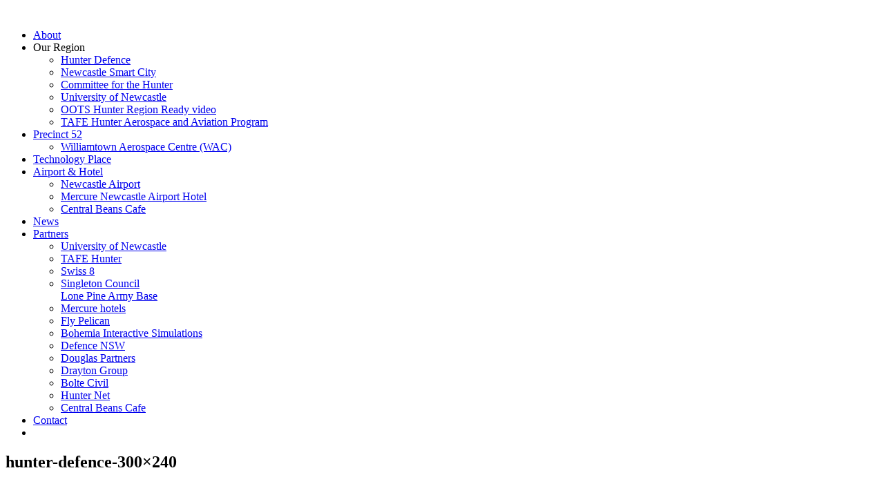

--- FILE ---
content_type: text/html; charset=UTF-8
request_url: https://www.williamtownaerospace.com.au/hunter-defence/hunter-defence-300x240/
body_size: 16718
content:
<!DOCTYPE HTML><html lang="en-US"><head><meta charset="UTF-8"><link data-optimized="2" rel="stylesheet" href="https://www.williamtownaerospace.com.au/wp-content/litespeed/css/57694dd98694e3b2fd4d7969973979ea.css?ver=4c021" /> <script>var gform;gform||(document.addEventListener("gform_main_scripts_loaded",function(){gform.scriptsLoaded=!0}),window.addEventListener("DOMContentLoaded",function(){gform.domLoaded=!0}),gform={domLoaded:!1,scriptsLoaded:!1,initializeOnLoaded:function(o){gform.domLoaded&&gform.scriptsLoaded?o():!gform.domLoaded&&gform.scriptsLoaded?window.addEventListener("DOMContentLoaded",o):document.addEventListener("gform_main_scripts_loaded",o)},hooks:{action:{},filter:{}},addAction:function(o,n,r,t){gform.addHook("action",o,n,r,t)},addFilter:function(o,n,r,t){gform.addHook("filter",o,n,r,t)},doAction:function(o){gform.doHook("action",o,arguments)},applyFilters:function(o){return gform.doHook("filter",o,arguments)},removeAction:function(o,n){gform.removeHook("action",o,n)},removeFilter:function(o,n,r){gform.removeHook("filter",o,n,r)},addHook:function(o,n,r,t,i){null==gform.hooks[o][n]&&(gform.hooks[o][n]=[]);var e=gform.hooks[o][n];null==i&&(i=n+"_"+e.length),gform.hooks[o][n].push({tag:i,callable:r,priority:t=null==t?10:t})},doHook:function(n,o,r){var t;if(r=Array.prototype.slice.call(r,1),null!=gform.hooks[n][o]&&((o=gform.hooks[n][o]).sort(function(o,n){return o.priority-n.priority}),o.forEach(function(o){"function"!=typeof(t=o.callable)&&(t=window[t]),"action"==n?t.apply(null,r):r[0]=t.apply(null,r)})),"filter"==n)return r[0]},removeHook:function(o,n,t,i){var r;null!=gform.hooks[o][n]&&(r=(r=gform.hooks[o][n]).filter(function(o,n,r){return!!(null!=i&&i!=o.tag||null!=t&&t!=o.priority)}),gform.hooks[o][n]=r)}});</script> <meta name='robots' content='index, follow, max-image-preview:large, max-snippet:-1, max-video-preview:-1' /> <script type="text/javascript">function rgmkInitGoogleMaps(){window.rgmkGoogleMapsCallback=true;try{jQuery(document).trigger("rgmkGoogleMapsLoad")}catch(err){}}</script> <title>hunter-defence-300x240 | Williamtown Aerospace Centre</title><link rel="canonical" href="https://www.williamtownaerospace.com.au/hunter-defence/hunter-defence-300x240/" /><meta property="og:locale" content="en_US" /><meta property="og:type" content="article" /><meta property="og:title" content="hunter-defence-300x240 | Williamtown Aerospace Centre" /><meta property="og:url" content="https://www.williamtownaerospace.com.au/hunter-defence/hunter-defence-300x240/" /><meta property="og:site_name" content="Williamtown Aerospace Centre" /><meta property="og:image" content="https://www.williamtownaerospace.com.au/hunter-defence/hunter-defence-300x240" /><meta property="og:image:width" content="300" /><meta property="og:image:height" content="240" /><meta property="og:image:type" content="image/jpeg" /><meta name="twitter:card" content="summary_large_image" /> <script type="application/ld+json" class="yoast-schema-graph">{"@context":"https://schema.org","@graph":[{"@type":"WebPage","@id":"https://www.williamtownaerospace.com.au/hunter-defence/hunter-defence-300x240/","url":"https://www.williamtownaerospace.com.au/hunter-defence/hunter-defence-300x240/","name":"hunter-defence-300x240 | Williamtown Aerospace Centre","isPartOf":{"@id":"https://www.williamtownaerospace.com.au/#website"},"primaryImageOfPage":{"@id":"https://www.williamtownaerospace.com.au/hunter-defence/hunter-defence-300x240/#primaryimage"},"image":{"@id":"https://www.williamtownaerospace.com.au/hunter-defence/hunter-defence-300x240/#primaryimage"},"thumbnailUrl":"https://www.williamtownaerospace.com.au/wp-content/uploads/2019/03/hunter-defence-300x240.jpg","datePublished":"2019-03-29T09:42:24+00:00","dateModified":"2019-03-29T09:42:24+00:00","breadcrumb":{"@id":"https://www.williamtownaerospace.com.au/hunter-defence/hunter-defence-300x240/#breadcrumb"},"inLanguage":"en-US","potentialAction":[{"@type":"ReadAction","target":["https://www.williamtownaerospace.com.au/hunter-defence/hunter-defence-300x240/"]}]},{"@type":"ImageObject","inLanguage":"en-US","@id":"https://www.williamtownaerospace.com.au/hunter-defence/hunter-defence-300x240/#primaryimage","url":"https://www.williamtownaerospace.com.au/wp-content/uploads/2019/03/hunter-defence-300x240.jpg","contentUrl":"https://www.williamtownaerospace.com.au/wp-content/uploads/2019/03/hunter-defence-300x240.jpg"},{"@type":"BreadcrumbList","@id":"https://www.williamtownaerospace.com.au/hunter-defence/hunter-defence-300x240/#breadcrumb","itemListElement":[{"@type":"ListItem","position":1,"name":"Home","item":"https://www.williamtownaerospace.com.au/"},{"@type":"ListItem","position":2,"name":"Hunter &#038; Central Coast: A Defence-oriented Region","item":"https://www.williamtownaerospace.com.au/hunter-defence/"},{"@type":"ListItem","position":3,"name":"hunter-defence-300&#215;240"}]},{"@type":"WebSite","@id":"https://www.williamtownaerospace.com.au/#website","url":"https://www.williamtownaerospace.com.au/","name":"Williamtown Aerospace Centre","description":"","publisher":{"@id":"https://www.williamtownaerospace.com.au/#organization"},"potentialAction":[{"@type":"SearchAction","target":{"@type":"EntryPoint","urlTemplate":"https://www.williamtownaerospace.com.au/?s={search_term_string}"},"query-input":"required name=search_term_string"}],"inLanguage":"en-US"},{"@type":"Organization","@id":"https://www.williamtownaerospace.com.au/#organization","name":"Williamtown Aerospace Centre","url":"https://www.williamtownaerospace.com.au/","logo":{"@type":"ImageObject","inLanguage":"en-US","@id":"https://www.williamtownaerospace.com.au/#/schema/logo/image/","url":"https://www.williamtownaerospace.com.au/wp-content/uploads/2016/06/logo.png","contentUrl":"https://www.williamtownaerospace.com.au/wp-content/uploads/2016/06/logo.png","width":287,"height":85,"caption":"Williamtown Aerospace Centre"},"image":{"@id":"https://www.williamtownaerospace.com.au/#/schema/logo/image/"}}]}</script> <link rel='dns-prefetch' href='//platform-api.sharethis.com' /><link rel='dns-prefetch' href='//www.googletagmanager.com' /><link rel='dns-prefetch' href='//fonts.googleapis.com' /><link rel="alternate" type="application/rss+xml" title="Williamtown Aerospace Centre &raquo; Feed" href="https://www.williamtownaerospace.com.au/feed/" /><meta name="viewport" content="width=device-width, initial-scale=1"><meta name="SKYPE_TOOLBAR" content="SKYPE_TOOLBAR_PARSER_COMPATIBLE"><meta name="theme-color" content="#f5f5f5"> <script>window._wpemojiSettings = {"baseUrl":"https:\/\/s.w.org\/images\/core\/emoji\/15.0.3\/72x72\/","ext":".png","svgUrl":"https:\/\/s.w.org\/images\/core\/emoji\/15.0.3\/svg\/","svgExt":".svg","source":{"concatemoji":"https:\/\/www.williamtownaerospace.com.au\/wp-includes\/js\/wp-emoji-release.min.js"}};
/*! This file is auto-generated */
!function(i,n){var o,s,e;function c(e){try{var t={supportTests:e,timestamp:(new Date).valueOf()};sessionStorage.setItem(o,JSON.stringify(t))}catch(e){}}function p(e,t,n){e.clearRect(0,0,e.canvas.width,e.canvas.height),e.fillText(t,0,0);var t=new Uint32Array(e.getImageData(0,0,e.canvas.width,e.canvas.height).data),r=(e.clearRect(0,0,e.canvas.width,e.canvas.height),e.fillText(n,0,0),new Uint32Array(e.getImageData(0,0,e.canvas.width,e.canvas.height).data));return t.every(function(e,t){return e===r[t]})}function u(e,t,n){switch(t){case"flag":return n(e,"\ud83c\udff3\ufe0f\u200d\u26a7\ufe0f","\ud83c\udff3\ufe0f\u200b\u26a7\ufe0f")?!1:!n(e,"\ud83c\uddfa\ud83c\uddf3","\ud83c\uddfa\u200b\ud83c\uddf3")&&!n(e,"\ud83c\udff4\udb40\udc67\udb40\udc62\udb40\udc65\udb40\udc6e\udb40\udc67\udb40\udc7f","\ud83c\udff4\u200b\udb40\udc67\u200b\udb40\udc62\u200b\udb40\udc65\u200b\udb40\udc6e\u200b\udb40\udc67\u200b\udb40\udc7f");case"emoji":return!n(e,"\ud83d\udc26\u200d\u2b1b","\ud83d\udc26\u200b\u2b1b")}return!1}function f(e,t,n){var r="undefined"!=typeof WorkerGlobalScope&&self instanceof WorkerGlobalScope?new OffscreenCanvas(300,150):i.createElement("canvas"),a=r.getContext("2d",{willReadFrequently:!0}),o=(a.textBaseline="top",a.font="600 32px Arial",{});return e.forEach(function(e){o[e]=t(a,e,n)}),o}function t(e){var t=i.createElement("script");t.src=e,t.defer=!0,i.head.appendChild(t)}"undefined"!=typeof Promise&&(o="wpEmojiSettingsSupports",s=["flag","emoji"],n.supports={everything:!0,everythingExceptFlag:!0},e=new Promise(function(e){i.addEventListener("DOMContentLoaded",e,{once:!0})}),new Promise(function(t){var n=function(){try{var e=JSON.parse(sessionStorage.getItem(o));if("object"==typeof e&&"number"==typeof e.timestamp&&(new Date).valueOf()<e.timestamp+604800&&"object"==typeof e.supportTests)return e.supportTests}catch(e){}return null}();if(!n){if("undefined"!=typeof Worker&&"undefined"!=typeof OffscreenCanvas&&"undefined"!=typeof URL&&URL.createObjectURL&&"undefined"!=typeof Blob)try{var e="postMessage("+f.toString()+"("+[JSON.stringify(s),u.toString(),p.toString()].join(",")+"));",r=new Blob([e],{type:"text/javascript"}),a=new Worker(URL.createObjectURL(r),{name:"wpTestEmojiSupports"});return void(a.onmessage=function(e){c(n=e.data),a.terminate(),t(n)})}catch(e){}c(n=f(s,u,p))}t(n)}).then(function(e){for(var t in e)n.supports[t]=e[t],n.supports.everything=n.supports.everything&&n.supports[t],"flag"!==t&&(n.supports.everythingExceptFlag=n.supports.everythingExceptFlag&&n.supports[t]);n.supports.everythingExceptFlag=n.supports.everythingExceptFlag&&!n.supports.flag,n.DOMReady=!1,n.readyCallback=function(){n.DOMReady=!0}}).then(function(){return e}).then(function(){var e;n.supports.everything||(n.readyCallback(),(e=n.source||{}).concatemoji?t(e.concatemoji):e.wpemoji&&e.twemoji&&(t(e.twemoji),t(e.wpemoji)))}))}((window,document),window._wpemojiSettings);</script> <script src="https://www.williamtownaerospace.com.au/wp-includes/js/jquery/jquery.min.js" id="jquery-core-js"></script> <script id="video-lightbox-js-extra">var vlpp_vars = {"prettyPhoto_rel":"wp-video-lightbox","animation_speed":"fast","slideshow":"5000","autoplay_slideshow":"false","opacity":"0.80","show_title":"true","allow_resize":"true","allow_expand":"true","default_width":"640","default_height":"480","counter_separator_label":"\/","theme":"pp_default","horizontal_padding":"20","hideflash":"false","wmode":"opaque","autoplay":"false","modal":"false","deeplinking":"false","overlay_gallery":"true","overlay_gallery_max":"30","keyboard_shortcuts":"true","ie6_fallback":"true"};</script> <script src="//platform-api.sharethis.com/js/sharethis.js#source=googleanalytics-wordpress#product=ga&amp;property=629852501f2b0a00197e0087" id="googleanalytics-platform-sharethis-js"></script>  <script src="https://www.googletagmanager.com/gtag/js?id=G-XZKFQ0GHFH" id="google_gtagjs-js" async></script> <script id="google_gtagjs-js-after">window.dataLayer = window.dataLayer || [];function gtag(){dataLayer.push(arguments);}
gtag("set","linker",{"domains":["www.williamtownaerospace.com.au"]});
gtag("js", new Date());
gtag("set", "developer_id.dZTNiMT", true);
gtag("config", "G-XZKFQ0GHFH");</script> <link rel="https://api.w.org/" href="https://www.williamtownaerospace.com.au/wp-json/" /><link rel="alternate" type="application/json" href="https://www.williamtownaerospace.com.au/wp-json/wp/v2/media/6801" /><link rel="EditURI" type="application/rsd+xml" title="RSD" href="https://www.williamtownaerospace.com.au/xmlrpc.php?rsd" /><meta name="generator" content="WordPress 6.5.7" /><link rel='shortlink' href='https://www.williamtownaerospace.com.au/?p=6801' /><link rel="alternate" type="application/json+oembed" href="https://www.williamtownaerospace.com.au/wp-json/oembed/1.0/embed?url=https%3A%2F%2Fwww.williamtownaerospace.com.au%2Fhunter-defence%2Fhunter-defence-300x240%2F" /><link rel="alternate" type="text/xml+oembed" href="https://www.williamtownaerospace.com.au/wp-json/oembed/1.0/embed?url=https%3A%2F%2Fwww.williamtownaerospace.com.au%2Fhunter-defence%2Fhunter-defence-300x240%2F&#038;format=xml" /><meta name="generator" content="Site Kit by Google 1.125.0" /><script>WP_VIDEO_LIGHTBOX_VERSION="1.9.10";
            WP_VID_LIGHTBOX_URL="https://www.williamtownaerospace.com.au/wp-content/plugins/wp-video-lightbox";
                        function wpvl_paramReplace(name, string, value) {
                // Find the param with regex
                // Grab the first character in the returned string (should be ? or &)
                // Replace our href string with our new value, passing on the name and delimeter

                var re = new RegExp("[\?&]" + name + "=([^&#]*)");
                var matches = re.exec(string);
                var newString;

                if (matches === null) {
                    // if there are no params, append the parameter
                    newString = string + '?' + name + '=' + value;
                } else {
                    var delimeter = matches[0].charAt(0);
                    newString = string.replace(re, delimeter + name + "=" + value);
                }
                return newString;
            }</script> <script>if ( ! /Android|webOS|iPhone|iPad|iPod|BlackBerry|IEMobile|Opera Mini/i.test( navigator.userAgent ) ) {
				var root = document.getElementsByTagName( 'html' )[ 0 ]
				root.className += " no-touch";
			}</script> <meta name="generator" content="Powered by WPBakery Page Builder - drag and drop page builder for WordPress."/><meta name="generator" content="Powered by Slider Revolution 6.5.17 - responsive, Mobile-Friendly Slider Plugin for WordPress with comfortable drag and drop interface." /><link rel="icon" href="https://www.williamtownaerospace.com.au/wp-content/uploads/2016/07/cropped-fav-150x150.png" sizes="32x32" /><link rel="icon" href="https://www.williamtownaerospace.com.au/wp-content/uploads/2016/07/cropped-fav-300x300.png" sizes="192x192" /><link rel="apple-touch-icon" href="https://www.williamtownaerospace.com.au/wp-content/uploads/2016/07/cropped-fav-300x300.png" /><meta name="msapplication-TileImage" content="https://www.williamtownaerospace.com.au/wp-content/uploads/2016/07/cropped-fav-300x300.png" /> <script>function setREVStartSize(e){
			//window.requestAnimationFrame(function() {
				window.RSIW = window.RSIW===undefined ? window.innerWidth : window.RSIW;
				window.RSIH = window.RSIH===undefined ? window.innerHeight : window.RSIH;
				try {
					var pw = document.getElementById(e.c).parentNode.offsetWidth,
						newh;
					pw = pw===0 || isNaN(pw) ? window.RSIW : pw;
					e.tabw = e.tabw===undefined ? 0 : parseInt(e.tabw);
					e.thumbw = e.thumbw===undefined ? 0 : parseInt(e.thumbw);
					e.tabh = e.tabh===undefined ? 0 : parseInt(e.tabh);
					e.thumbh = e.thumbh===undefined ? 0 : parseInt(e.thumbh);
					e.tabhide = e.tabhide===undefined ? 0 : parseInt(e.tabhide);
					e.thumbhide = e.thumbhide===undefined ? 0 : parseInt(e.thumbhide);
					e.mh = e.mh===undefined || e.mh=="" || e.mh==="auto" ? 0 : parseInt(e.mh,0);
					if(e.layout==="fullscreen" || e.l==="fullscreen")
						newh = Math.max(e.mh,window.RSIH);
					else{
						e.gw = Array.isArray(e.gw) ? e.gw : [e.gw];
						for (var i in e.rl) if (e.gw[i]===undefined || e.gw[i]===0) e.gw[i] = e.gw[i-1];
						e.gh = e.el===undefined || e.el==="" || (Array.isArray(e.el) && e.el.length==0)? e.gh : e.el;
						e.gh = Array.isArray(e.gh) ? e.gh : [e.gh];
						for (var i in e.rl) if (e.gh[i]===undefined || e.gh[i]===0) e.gh[i] = e.gh[i-1];
											
						var nl = new Array(e.rl.length),
							ix = 0,
							sl;
						e.tabw = e.tabhide>=pw ? 0 : e.tabw;
						e.thumbw = e.thumbhide>=pw ? 0 : e.thumbw;
						e.tabh = e.tabhide>=pw ? 0 : e.tabh;
						e.thumbh = e.thumbhide>=pw ? 0 : e.thumbh;
						for (var i in e.rl) nl[i] = e.rl[i]<window.RSIW ? 0 : e.rl[i];
						sl = nl[0];
						for (var i in nl) if (sl>nl[i] && nl[i]>0) { sl = nl[i]; ix=i;}
						var m = pw>(e.gw[ix]+e.tabw+e.thumbw) ? 1 : (pw-(e.tabw+e.thumbw)) / (e.gw[ix]);
						newh =  (e.gh[ix] * m) + (e.tabh + e.thumbh);
					}
					var el = document.getElementById(e.c);
					if (el!==null && el) el.style.height = newh+"px";
					el = document.getElementById(e.c+"_wrapper");
					if (el!==null && el) {
						el.style.height = newh+"px";
						el.style.display = "block";
					}
				} catch(e){
					console.log("Failure at Presize of Slider:" + e)
				}
			//});
		  };</script> <noscript><style>.wpb_animate_when_almost_visible { opacity: 1; }</style></noscript></head><body class="attachment attachment-template-default single single-attachment postid-6801 attachmentid-6801 attachment-jpeg l-body Zephyr_8.7 us-core_8.7 header_hor headerinpos_top state_default wpb-js-composer js-comp-ver-6.8.0 vc_responsive" itemscope itemtype="https://schema.org/WebPage"><div class="l-preloader"><div class="l-preloader-spinner"><div class="g-preloader type_1"><div></div></div></div></div><div class="l-canvas type_wide"><header id="page-header" class="l-header pos_fixed shadow_thin bg_solid id_7266" itemscope itemtype="https://schema.org/WPHeader"><div class="l-subheader at_middle"><div class="l-subheader-h"><div class="l-subheader-cell at_left"><div class="w-image ush_image_1"><a href="/" aria-label="Link" class="w-image-h"><img data-lazyloaded="1" src="[data-uri]" width="1197" height="364" data-src="https://www.williamtownaerospace.com.au/wp-content/uploads/2022/11/WAC-Precinct-52-Logo-Landscape.png" class="attachment-full size-full" alt="" decoding="async" fetchpriority="high" data-srcset="https://www.williamtownaerospace.com.au/wp-content/uploads/2022/11/WAC-Precinct-52-Logo-Landscape.png 1197w, https://www.williamtownaerospace.com.au/wp-content/uploads/2022/11/WAC-Precinct-52-Logo-Landscape-300x91.png 300w, https://www.williamtownaerospace.com.au/wp-content/uploads/2022/11/WAC-Precinct-52-Logo-Landscape-1024x311.png 1024w, https://www.williamtownaerospace.com.au/wp-content/uploads/2022/11/WAC-Precinct-52-Logo-Landscape-600x182.png 600w, https://www.williamtownaerospace.com.au/wp-content/uploads/2022/11/WAC-Precinct-52-Logo-Landscape-768x234.png 768w" data-sizes="(max-width: 1197px) 100vw, 1197px" /><noscript><img width="1197" height="364" src="https://www.williamtownaerospace.com.au/wp-content/uploads/2022/11/WAC-Precinct-52-Logo-Landscape.png" class="attachment-full size-full" alt="" decoding="async" fetchpriority="high" srcset="https://www.williamtownaerospace.com.au/wp-content/uploads/2022/11/WAC-Precinct-52-Logo-Landscape.png 1197w, https://www.williamtownaerospace.com.au/wp-content/uploads/2022/11/WAC-Precinct-52-Logo-Landscape-300x91.png 300w, https://www.williamtownaerospace.com.au/wp-content/uploads/2022/11/WAC-Precinct-52-Logo-Landscape-1024x311.png 1024w, https://www.williamtownaerospace.com.au/wp-content/uploads/2022/11/WAC-Precinct-52-Logo-Landscape-600x182.png 600w, https://www.williamtownaerospace.com.au/wp-content/uploads/2022/11/WAC-Precinct-52-Logo-Landscape-768x234.png 768w" sizes="(max-width: 1197px) 100vw, 1197px" /></noscript></a></div></div><div class="l-subheader-cell at_center"></div><div class="l-subheader-cell at_right"><nav class="w-nav type_desktop ush_menu_1 dropdown_height m_align_none m_layout_dropdown" itemscope itemtype="https://schema.org/SiteNavigationElement"><a class="w-nav-control" aria-label="Menu" href="javascript:void(0);"><div class="w-nav-icon"><div></div></div></a><ul class="w-nav-list level_1 hide_for_mobiles hover_simple"><li id="menu-item-7658" class="menu-item menu-item-type-post_type menu-item-object-page w-nav-item level_1 menu-item-7658"><a class="w-nav-anchor level_1" href="https://www.williamtownaerospace.com.au/precinct-52/"><span class="w-nav-title">About</span><span class="w-nav-arrow"></span></a></li><li id="menu-item-5472" class="menu-item menu-item-type-custom menu-item-object-custom menu-item-has-children w-nav-item level_1 menu-item-5472"><a class="w-nav-anchor level_1"><span class="w-nav-title">Our Region</span><span class="w-nav-arrow"></span></a><ul class="w-nav-list level_2"><li id="menu-item-6878" class="menu-item menu-item-type-custom menu-item-object-custom w-nav-item level_2 menu-item-6878"><a class="w-nav-anchor level_2" href="/partners-list/hunter-defence"><span class="w-nav-title">Hunter Defence</span><span class="w-nav-arrow"></span></a></li><li id="menu-item-6411" class="menu-item menu-item-type-post_type menu-item-object-page w-nav-item level_2 menu-item-6411"><a class="w-nav-anchor level_2" href="https://www.williamtownaerospace.com.au/newcastle-smart-city/"><span class="w-nav-title">Newcastle Smart City</span><span class="w-nav-arrow"></span></a></li><li id="menu-item-6904" class="menu-item menu-item-type-custom menu-item-object-custom w-nav-item level_2 menu-item-6904"><a class="w-nav-anchor level_2" href="/partners-list/Committee-for-the-Hunter/"><span class="w-nav-title">Committee for the Hunter</span><span class="w-nav-arrow"></span></a></li><li id="menu-item-5627" class="menu-item menu-item-type-post_type menu-item-object-page w-nav-item level_2 menu-item-5627"><a class="w-nav-anchor level_2" href="https://www.williamtownaerospace.com.au/university-of-newcastle/"><span class="w-nav-title">University of Newcastle</span><span class="w-nav-arrow"></span></a></li><li id="menu-item-7686" class="menu-item menu-item-type-post_type menu-item-object-page w-nav-item level_2 menu-item-7686"><a class="w-nav-anchor level_2" href="https://www.williamtownaerospace.com.au/hunter-region-ready-video/"><span class="w-nav-title">OOTS Hunter Region Ready video</span><span class="w-nav-arrow"></span></a></li><li id="menu-item-7716" class="menu-item menu-item-type-post_type menu-item-object-page w-nav-item level_2 menu-item-7716"><a class="w-nav-anchor level_2" href="https://www.williamtownaerospace.com.au/tafe-hunter-aerospace-and-aviation-program/"><span class="w-nav-title">TAFE Hunter Aerospace and Aviation Program</span><span class="w-nav-arrow"></span></a></li></ul></li><li id="menu-item-7482" class="menu-item menu-item-type-post_type menu-item-object-page menu-item-has-children w-nav-item level_1 menu-item-7482"><a class="w-nav-anchor level_1" href="https://www.williamtownaerospace.com.au/precinct-52/"><span class="w-nav-title">Precinct 52</span><span class="w-nav-arrow"></span></a><ul class="w-nav-list level_2"><li id="menu-item-5598" class="menu-item menu-item-type-post_type menu-item-object-page w-nav-item level_2 menu-item-5598"><a class="w-nav-anchor level_2" href="https://www.williamtownaerospace.com.au/about-wac/"><span class="w-nav-title">Williamtown Aerospace Centre (WAC)</span><span class="w-nav-arrow"></span></a></li></ul></li><li id="menu-item-5667" class="menu-item menu-item-type-post_type menu-item-object-page w-nav-item level_1 menu-item-5667"><a class="w-nav-anchor level_1" href="https://www.williamtownaerospace.com.au/technologyplace/"><span class="w-nav-title">Technology Place</span><span class="w-nav-arrow"></span></a></li><li id="menu-item-5478" class="menu-item menu-item-type-custom menu-item-object-custom menu-item-has-children w-nav-item level_1 menu-item-5478"><a class="w-nav-anchor level_1" href="#"><span class="w-nav-title">Airport &#038; Hotel</span><span class="w-nav-arrow"></span></a><ul class="w-nav-list level_2"><li id="menu-item-5712" class="menu-item menu-item-type-post_type menu-item-object-page w-nav-item level_2 menu-item-5712"><a class="w-nav-anchor level_2" href="https://www.williamtownaerospace.com.au/newcastle-airport/"><span class="w-nav-title">Newcastle Airport</span><span class="w-nav-arrow"></span></a></li><li id="menu-item-5729" class="menu-item menu-item-type-post_type menu-item-object-page w-nav-item level_2 menu-item-5729"><a class="w-nav-anchor level_2" href="https://www.williamtownaerospace.com.au/mercure-hotel/"><span class="w-nav-title">Mercure Newcastle Airport Hotel</span><span class="w-nav-arrow"></span></a></li><li id="menu-item-6858" class="menu-item menu-item-type-post_type menu-item-object-page w-nav-item level_2 menu-item-6858"><a class="w-nav-anchor level_2" href="https://www.williamtownaerospace.com.au/central-beans-cafe/"><span class="w-nav-title">Central Beans Cafe</span><span class="w-nav-arrow"></span></a></li></ul></li><li id="menu-item-5469" class="menu-item menu-item-type-post_type menu-item-object-page w-nav-item level_1 menu-item-5469"><a class="w-nav-anchor level_1" href="https://www.williamtownaerospace.com.au/news/"><span class="w-nav-title">News</span><span class="w-nav-arrow"></span></a></li><li id="menu-item-6144" class="menu-item menu-item-type-post_type menu-item-object-page menu-item-has-children w-nav-item level_1 menu-item-6144"><a class="w-nav-anchor level_1" href="https://www.williamtownaerospace.com.au/partners-2/"><span class="w-nav-title">Partners</span><span class="w-nav-arrow"></span></a><ul class="w-nav-list level_2"><li id="menu-item-5795" class="menu-item menu-item-type-custom menu-item-object-custom w-nav-item level_2 menu-item-5795"><a class="w-nav-anchor level_2" href="/partners/university-of-newcastle/"><span class="w-nav-title">University of Newcastle</span><span class="w-nav-arrow"></span></a></li><li id="menu-item-7717" class="menu-item menu-item-type-post_type menu-item-object-page w-nav-item level_2 menu-item-7717"><a class="w-nav-anchor level_2" href="https://www.williamtownaerospace.com.au/tafe-hunter-aerospace-and-aviation-program/"><span class="w-nav-title">TAFE Hunter</span><span class="w-nav-arrow"></span></a></li><li id="menu-item-6955" class="menu-item menu-item-type-custom menu-item-object-custom w-nav-item level_2 menu-item-6955"><a class="w-nav-anchor level_2" href="/partners-list/swiss-8/"><span class="w-nav-title">Swiss 8</span><span class="w-nav-arrow"></span></a></li><li id="menu-item-5793" class="menu-item menu-item-type-custom menu-item-object-custom w-nav-item level_2 menu-item-5793"><a class="w-nav-anchor level_2" href="/partners/singleton-council-lone-pine-army-base/"><span class="w-nav-title">Singleton Council <br>Lone Pine Army Base</span><span class="w-nav-arrow"></span></a></li><li id="menu-item-5794" class="menu-item menu-item-type-custom menu-item-object-custom w-nav-item level_2 menu-item-5794"><a class="w-nav-anchor level_2" href="/partners/mercure-hotel-newcastle-airport/"><span class="w-nav-title">Mercure hotels</span><span class="w-nav-arrow"></span></a></li><li id="menu-item-5743" class="menu-item menu-item-type-custom menu-item-object-custom w-nav-item level_2 menu-item-5743"><a class="w-nav-anchor level_2" href="/partners/fly-pelican/"><span class="w-nav-title">Fly Pelican</span><span class="w-nav-arrow"></span></a></li><li id="menu-item-6082" class="menu-item menu-item-type-custom menu-item-object-custom w-nav-item level_2 menu-item-6082"><a class="w-nav-anchor level_2" href="/partners/bohemia-interactive-simulations/"><span class="w-nav-title">Bohemia Interactive Simulations</span><span class="w-nav-arrow"></span></a></li><li id="menu-item-6208" class="menu-item menu-item-type-post_type menu-item-object-partners-list w-nav-item level_2 menu-item-6208"><a class="w-nav-anchor level_2" href="https://www.williamtownaerospace.com.au/partners-list/the-department-of-industry/"><span class="w-nav-title">Defence NSW</span><span class="w-nav-arrow"></span></a></li><li id="menu-item-6085" class="menu-item menu-item-type-custom menu-item-object-custom w-nav-item level_2 menu-item-6085"><a class="w-nav-anchor level_2" href="/partners/douglas-partners/"><span class="w-nav-title">Douglas Partners</span><span class="w-nav-arrow"></span></a></li><li id="menu-item-6207" class="menu-item menu-item-type-post_type menu-item-object-partners-list w-nav-item level_2 menu-item-6207"><a class="w-nav-anchor level_2" href="https://www.williamtownaerospace.com.au/partners-list/drayton-group/"><span class="w-nav-title">Drayton Group</span><span class="w-nav-arrow"></span></a></li><li id="menu-item-6086" class="menu-item menu-item-type-custom menu-item-object-custom w-nav-item level_2 menu-item-6086"><a class="w-nav-anchor level_2" href="/partners/bolte-civil/"><span class="w-nav-title">Bolte Civil</span><span class="w-nav-arrow"></span></a></li><li id="menu-item-6220" class="menu-item menu-item-type-custom menu-item-object-custom w-nav-item level_2 menu-item-6220"><a class="w-nav-anchor level_2" href="/partners-list/hunter-net-hunter-defence/"><span class="w-nav-title">Hunter Net</span><span class="w-nav-arrow"></span></a></li><li id="menu-item-6857" class="menu-item menu-item-type-post_type menu-item-object-page w-nav-item level_2 menu-item-6857"><a class="w-nav-anchor level_2" href="https://www.williamtownaerospace.com.au/central-beans-cafe/"><span class="w-nav-title">Central Beans Cafe</span><span class="w-nav-arrow"></span></a></li></ul></li><li id="menu-item-5483" class="menu-item menu-item-type-post_type menu-item-object-page w-nav-item level_1 menu-item-5483"><a class="w-nav-anchor level_1" href="https://www.williamtownaerospace.com.au/contact/"><span class="w-nav-title">Contact</span><span class="w-nav-arrow"></span></a></li><li class="w-nav-close"></li></ul><div class="w-nav-options hidden" onclick='return {&quot;mobileWidth&quot;:1000,&quot;mobileBehavior&quot;:1}'></div></nav></div></div></div><div class="l-subheader for_hidden hidden"></div></header><main id="page-content" class="l-main" itemprop="mainContentOfPage"><section class="l-section wpb_row height_small color_secondary" id="titlebar"><div class="l-section-h i-cf"><div class="g-cols vc_row via_flex valign_middle type_default stacking_default"><div class="vc_col-sm-12 wpb_column vc_column_container"><div class="vc_column-inner"><div class="wpb_wrapper"><h1 class="w-post-elm post_title us_custom_607cd7e8 entry-title color_link_inherit">hunter-defence-300&#215;240</h1></div></div></div></div></div></section><section class="l-section height_medium"><div class="l-section-h i-cf"><p class="attachment"><a ref="magnificPopup" href='https://www.williamtownaerospace.com.au/wp-content/uploads/2019/03/hunter-defence-300x240.jpg'><img data-lazyloaded="1" src="[data-uri]" decoding="async" width="300" height="240" data-src="https://www.williamtownaerospace.com.au/wp-content/uploads/2019/03/hunter-defence-300x240-300x240.jpg" class="attachment-medium size-medium" alt="" /><noscript><img decoding="async" width="300" height="240" src="https://www.williamtownaerospace.com.au/wp-content/uploads/2019/03/hunter-defence-300x240-300x240.jpg" class="attachment-medium size-medium" alt="" /></noscript></a></p></div></section></main></div><footer id="page-footer" class="l-footer" itemscope itemtype="https://schema.org/WPFooter"><section class="l-section wpb_row footer-columns height_medium color_footer-top"><div class="l-section-h i-cf"><div class="g-cols vc_row via_flex valign_top type_default stacking_default" style="--additional-gap:10px;"><div class="vc_col-sm-12 wpb_column vc_column_container"><div class="vc_column-inner"><div class="wpb_wrapper"><div class="w-hwrapper align_center valign_top wrap" style="--hwrapper-gap:2rem"><div  class="wpb_widgetised_column wpb_content_element footer-column-3"><div class="wpb_wrapper"><div id="text-3" class="widget widget_text"><h3 class="widgettitle">Precinct 52</h3><div class="textwidget"><div style="text-align: left;">James Garvey | Director</div><div style="text-align: left; margin-top: 1rem;">Address: 52 Cabbage Tree Rd,<br />
Williamtown NSW 2318 &#8211; <a href="https://www.google.com.au/maps/dir/-32.814847,151.8383286/52+Cabbage+Tree+Road,+Williamtown+NSW/@-32.8150454,151.8357805,17z/data=!4m8!4m7!1m0!1m5!1m1!1s0x6b736c2c867f86cd:0x5135250ab4461a8!2m2!1d151.8383608!2d-32.8150454?entry=ttu" target="_blank" rel="noopener">map</a></div><div></div><div>Download the <a href="https://www.williamtownaerospace.com.au/wp-content/uploads/2024/01/Williamtown-Aerospace-Centre-Precinct-52-Flyer-240124.pdf">Williamtown Aerospace Centre Precinct 52 Flyer</a></div><p></p></div></div></div></div><div  class="wpb_widgetised_column wpb_content_element footer-column-4"><div class="wpb_wrapper"><div id="gform_widget-3" class="widget gform_widget"><h3 class="widgettitle">Contact Us</h3> <script id="wp-i18n-js-after">wp.i18n.setLocaleData( { 'text direction\u0004ltr': [ 'ltr' ] } );</script> <script defer='defer' src="https://www.williamtownaerospace.com.au/wp-content/plugins/gravityforms/js/jquery.json.min.js" id="gform_json-js"></script> <script id="gform_gravityforms-js-extra">var gform_i18n = {"datepicker":{"days":{"monday":"Mo","tuesday":"Tu","wednesday":"We","thursday":"Th","friday":"Fr","saturday":"Sa","sunday":"Su"},"months":{"january":"January","february":"February","march":"March","april":"April","may":"May","june":"June","july":"July","august":"August","september":"September","october":"October","november":"November","december":"December"},"firstDay":1,"iconText":"Select date"}};
var gf_legacy_multi = [];
var gform_gravityforms = {"strings":{"invalid_file_extension":"This type of file is not allowed. Must be one of the following:","delete_file":"Delete this file","in_progress":"in progress","file_exceeds_limit":"File exceeds size limit","illegal_extension":"This type of file is not allowed.","max_reached":"Maximum number of files reached","unknown_error":"There was a problem while saving the file on the server","currently_uploading":"Please wait for the uploading to complete","cancel":"Cancel","cancel_upload":"Cancel this upload","cancelled":"Cancelled"},"vars":{"images_url":"https:\/\/www.williamtownaerospace.com.au\/wp-content\/plugins\/gravityforms\/images"}};
var gf_global = {"gf_currency_config":{"name":"Australian Dollar","symbol_left":"$","symbol_right":"","symbol_padding":" ","thousand_separator":",","decimal_separator":".","decimals":2,"code":"AUD"},"base_url":"https:\/\/www.williamtownaerospace.com.au\/wp-content\/plugins\/gravityforms","number_formats":[],"spinnerUrl":"https:\/\/www.williamtownaerospace.com.au\/wp-content\/plugins\/gravityforms\/images\/spinner.svg","version_hash":"936e03bf53475f2321887cf6b4aaedc6","strings":{"newRowAdded":"New row added.","rowRemoved":"Row removed","formSaved":"The form has been saved.  The content contains the link to return and complete the form."}};</script> <script id="gform_conditional_logic-js-extra">var gf_legacy = {"is_legacy":""};</script> <script defer='defer' src="https://www.google.com/recaptcha/api.js?hl=en&amp;ver=6.5.7#038;render=explicit" id="gform_recaptcha-js"></script> <script defer='defer' src="https://www.williamtownaerospace.com.au/wp-content/plugins/gravityforms/js/placeholders.jquery.min.js" id="gform_placeholder-js"></script> <script type="text/javascript"></script> <div class='gf_browser_chrome gform_wrapper gravity-theme gform-theme--no-framework' data-form-theme='gravity-theme' data-form-index='0' id='gform_wrapper_2' style='display:none'><form method='post' enctype='multipart/form-data'  id='gform_2'  action='/hunter-defence/hunter-defence-300x240/' data-formid='2' novalidate><div class='gform-body gform_body'><div id='gform_fields_2' class='gform_fields top_label form_sublabel_below description_below'><fieldset id="field_2_1" class="gfield gfield--type-name gfield--width-third field_sublabel_hidden_label gfield--no-description field_description_below hidden_label gfield_visibility_visible"  data-js-reload="field_2_1" ><legend class='gfield_label gform-field-label gfield_label_before_complex' >Name</legend><div class='ginput_complex ginput_container ginput_container--name no_prefix has_first_name no_middle_name no_last_name no_suffix gf_name_has_1 ginput_container_name gform-grid-row' id='input_2_1'>
<span id='input_2_1_3_container' class='name_first gform-grid-col gform-grid-col--size-auto' >
<input type='text' name='input_1.3' id='input_2_1_3' value=''   aria-required='false'   placeholder='Name'  />
<label for='input_2_1_3' class='gform-field-label gform-field-label--type-sub hidden_sub_label screen-reader-text'>Name</label>
</span></div></fieldset><div id="field_2_3" class="gfield gfield--type-phone gfield--width-third field_sublabel_below gfield--no-description field_description_below hidden_label gfield_visibility_visible"  data-js-reload="field_2_3" ><label class='gfield_label gform-field-label' for='input_2_3'>Phone</label><div class='ginput_container ginput_container_phone'><input name='input_3' id='input_2_3' type='tel' value='' class='large'  placeholder='Phone'  aria-invalid="false"   /></div></div><div id="field_2_4" class="gfield gfield--type-email gfield--width-third gfield_contains_required field_sublabel_below gfield--no-description field_description_below hidden_label gfield_visibility_visible"  data-js-reload="field_2_4" ><label class='gfield_label gform-field-label' for='input_2_4'>Email<span class="gfield_required"><span class="gfield_required gfield_required_text">(Required)</span></span></label><div class='ginput_container ginput_container_email'>
<input name='input_4' id='input_2_4' type='email' value='' class='large'   placeholder='Email' aria-required="true" aria-invalid="false"  /></div></div><div id="field_2_5" class="gfield gfield--type-textarea gfield--width-full gfield_contains_required field_sublabel_below gfield--no-description field_description_below hidden_label gfield_visibility_visible"  data-js-reload="field_2_5" ><label class='gfield_label gform-field-label' for='input_2_5'>Enquiry Content<span class="gfield_required"><span class="gfield_required gfield_required_text">(Required)</span></span></label><div class='ginput_container ginput_container_textarea'><textarea name='input_5' id='input_2_5' class='textarea small'    placeholder='Enquiry Content' aria-required="true" aria-invalid="false"   rows='10' cols='50'></textarea></div></div><div id="field_2_6" class="gfield gfield--type-captcha gfield--width-full field_sublabel_below gfield--no-description field_description_below gfield_visibility_visible"  data-js-reload="field_2_6" ><label class='gfield_label gform-field-label' for='input_2_6'>CAPTCHA</label><div id='input_2_6' class='ginput_container ginput_recaptcha' data-sitekey='6LfjcS0kAAAAAAYOhw8rr8Lcf-Nb3tBFNax846wa'  data-theme='light' data-tabindex='0'  data-badge=''></div></div><div id="field_2_7" class="gfield gfield--type-honeypot gform_validation_container field_sublabel_below gfield--has-description field_description_below gfield_visibility_visible"  data-js-reload="field_2_7" ><label class='gfield_label gform-field-label' for='input_2_7'>Name</label><div class='ginput_container'><input name='input_7' id='input_2_7' type='text' value='' autocomplete='new-password'/></div><div class='gfield_description' id='gfield_description_2_7'>This field is for validation purposes and should be left unchanged.</div></div></div></div><div class='gform_footer top_label'> <input type='submit' id='gform_submit_button_2' class='gform_button button gform-button--width-full' value='Enquire'  onclick='if(window["gf_submitting_2"]){return false;}  if( !jQuery("#gform_2")[0].checkValidity || jQuery("#gform_2")[0].checkValidity()){window["gf_submitting_2"]=true;}  ' onkeypress='if( event.keyCode == 13 ){ if(window["gf_submitting_2"]){return false;} if( !jQuery("#gform_2")[0].checkValidity || jQuery("#gform_2")[0].checkValidity()){window["gf_submitting_2"]=true;}  jQuery("#gform_2").trigger("submit",[true]); }' />
<input type='hidden' class='gform_hidden' name='is_submit_2' value='1' />
<input type='hidden' class='gform_hidden' name='gform_submit' value='2' />
<input type='hidden' class='gform_hidden' name='gform_unique_id' value='' />
<input type='hidden' class='gform_hidden' name='state_2' value='WyJbXSIsIjUxZDNhYjJlZjU4MjcxOGQzZDA4MDQxMTMxMzJhZGM4Il0=' />
<input type='hidden' class='gform_hidden' name='gform_target_page_number_2' id='gform_target_page_number_2' value='0' />
<input type='hidden' class='gform_hidden' name='gform_source_page_number_2' id='gform_source_page_number_2' value='1' />
<input type='hidden' name='gform_field_values' value='' /></div></form></div><script>gform.initializeOnLoaded( function() {gformInitSpinner( 2, 'https://www.williamtownaerospace.com.au/wp-content/plugins/gravityforms/images/spinner.svg', true );jQuery('#gform_ajax_frame_2').on('load',function(){var contents = jQuery(this).contents().find('*').html();var is_postback = contents.indexOf('GF_AJAX_POSTBACK') >= 0;if(!is_postback){return;}var form_content = jQuery(this).contents().find('#gform_wrapper_2');var is_confirmation = jQuery(this).contents().find('#gform_confirmation_wrapper_2').length > 0;var is_redirect = contents.indexOf('gformRedirect(){') >= 0;var is_form = form_content.length > 0 && ! is_redirect && ! is_confirmation;var mt = parseInt(jQuery('html').css('margin-top'), 10) + parseInt(jQuery('body').css('margin-top'), 10) + 100;if(is_form){jQuery('#gform_wrapper_2').html(form_content.html());if(form_content.hasClass('gform_validation_error')){jQuery('#gform_wrapper_2').addClass('gform_validation_error');} else {jQuery('#gform_wrapper_2').removeClass('gform_validation_error');}setTimeout( function() { /* delay the scroll by 50 milliseconds to fix a bug in chrome */  }, 50 );if(window['gformInitDatepicker']) {gformInitDatepicker();}if(window['gformInitPriceFields']) {gformInitPriceFields();}var current_page = jQuery('#gform_source_page_number_2').val();gformInitSpinner( 2, 'https://www.williamtownaerospace.com.au/wp-content/plugins/gravityforms/images/spinner.svg', true );jQuery(document).trigger('gform_page_loaded', [2, current_page]);window['gf_submitting_2'] = false;}else if(!is_redirect){var confirmation_content = jQuery(this).contents().find('.GF_AJAX_POSTBACK').html();if(!confirmation_content){confirmation_content = contents;}setTimeout(function(){jQuery('#gform_wrapper_2').replaceWith(confirmation_content);jQuery(document).trigger('gform_confirmation_loaded', [2]);window['gf_submitting_2'] = false;wp.a11y.speak(jQuery('#gform_confirmation_message_2').text());}, 50);}else{jQuery('#gform_2').append(contents);if(window['gformRedirect']) {gformRedirect();}}jQuery(document).trigger("gform_pre_post_render", [{ formId: "2", currentPage: "current_page", abort: function() { this.preventDefault(); } }]);                if (event.defaultPrevented) {                return;         }        const gformWrapperDiv = document.getElementById( "gform_wrapper_2" );        if ( gformWrapperDiv ) {            const visibilitySpan = document.createElement( "span" );            visibilitySpan.id = "gform_visibility_test_2";            gformWrapperDiv.insertAdjacentElement( "afterend", visibilitySpan );        }        const visibilityTestDiv = document.getElementById( "gform_visibility_test_2" );        let postRenderFired = false;                function triggerPostRender() {            if ( postRenderFired ) {                return;            }            postRenderFired = true;            jQuery( document ).trigger( 'gform_post_render', [2, current_page] );            gform.utils.trigger( { event: 'gform/postRender', native: false, data: { formId: 2, currentPage: current_page } } );            if ( visibilityTestDiv ) {                visibilityTestDiv.parentNode.removeChild( visibilityTestDiv );            }        }        function debounce( func, wait, immediate ) {            var timeout;            return function() {                var context = this, args = arguments;                var later = function() {                    timeout = null;                    if ( !immediate ) func.apply( context, args );                };                var callNow = immediate && !timeout;                clearTimeout( timeout );                timeout = setTimeout( later, wait );                if ( callNow ) func.apply( context, args );            };        }        const debouncedTriggerPostRender = debounce( function() {            triggerPostRender();        }, 200 );        if ( visibilityTestDiv && visibilityTestDiv.offsetParent === null ) {            const observer = new MutationObserver( ( mutations ) => {                mutations.forEach( ( mutation ) => {                    if ( mutation.type === 'attributes' && visibilityTestDiv.offsetParent !== null ) {                        debouncedTriggerPostRender();                        observer.disconnect();                    }                });            });            observer.observe( document.body, {                attributes: true,                childList: false,                subtree: true,                attributeFilter: [ 'style', 'class' ],            });        } else {            triggerPostRender();        }    } );} );</script> </div></div></div></div></div></div></div></div></div></section><section class="l-section wpb_row align_center_xs height_small color_footer-bottom"><div class="l-section-h i-cf"><div class="g-cols vc_row via_flex valign_top type_default stacking_default"><div class="vc_col-sm-12 wpb_column vc_column_container"><div class="vc_column-inner"><div class="wpb_wrapper"><div class="wpb_text_column"><div class="wpb_wrapper"><p>© Copyright 2023 Precinct 52 Pty Ltd | Website by <a title="Website Design and Developed by HyperWeb Newcastle, NSW" href="http://www.hyperweb.com.au/" target="_blank" rel="noopener">HyperWeb</a></p></div></div></div></div></div></div></div></section></footer>
<a class="w-toplink pos_right" href="#" title="Back to top" aria-label="Back to top"><span></span></a>	<a id="w-header-show" class="w-header-show" aria-label="Menu" href="javascript:void(0);"><span>Menu</span></a><div class="w-header-overlay"></div> <script>// Store some global theme options used in JS
		if ( window.$us === undefined ) {
			window.$us = {};
		}
		$us.canvasOptions = ( $us.canvasOptions || {} );
		$us.canvasOptions.disableEffectsWidth = 1000;
		$us.canvasOptions.columnsStackingWidth = 768;
		$us.canvasOptions.backToTopDisplay = 100;
		$us.canvasOptions.scrollDuration = 1000;

		$us.langOptions = ( $us.langOptions || {} );
		$us.langOptions.magnificPopup = ( $us.langOptions.magnificPopup || {} );
		$us.langOptions.magnificPopup.tPrev = 'Previous (Left arrow key)';
		$us.langOptions.magnificPopup.tNext = 'Next (Right arrow key)';
		$us.langOptions.magnificPopup.tCounter = '%curr% of %total%';

		$us.navOptions = ( $us.navOptions || {} );
		$us.navOptions.mobileWidth = 1000;
		$us.navOptions.togglable = true;
		$us.ajaxLoadJs = true;
		$us.templateDirectoryUri = 'https://www.williamtownaerospace.com.au/wp-content/themes/Zephyr';</script> <script>if ( window.$us === undefined ) window.$us = {};$us.headerSettings = {"default":{"options":{"custom_breakpoint":false,"breakpoint":"","orientation":"hor","sticky":true,"sticky_auto_hide":false,"scroll_breakpoint":"1px","transparent":"0","width":"300px","elm_align":"center","shadow":"thin","top_show":false,"top_height":"40px","top_sticky_height":"","top_fullwidth":"0","top_centering":false,"top_bg_color":"_header_top_bg","top_text_color":"_header_top_text","top_text_hover_color":"_header_top_text_hover","top_transparent_bg_color":"_header_top_transparent_bg","top_transparent_text_color":"_header_top_transparent_text","top_transparent_text_hover_color":"_header_top_transparent_text_hover","middle_height":"100px","middle_sticky_height":"50px","middle_fullwidth":"0","middle_centering":false,"elm_valign":"top","bg_img":"","bg_img_wrapper_start":"","bg_img_size":"cover","bg_img_repeat":"repeat","bg_img_position":"top left","bg_img_attachment":true,"bg_img_wrapper_end":"","middle_bg_color":"_header_middle_bg","middle_text_color":"_header_middle_text","middle_text_hover_color":"_header_middle_text_hover","middle_transparent_bg_color":"_header_transparent_bg","middle_transparent_text_color":"_header_transparent_text","middle_transparent_text_hover_color":"_header_transparent_text_hover","bottom_show":false,"bottom_height":"40px","bottom_sticky_height":"40px","bottom_fullwidth":"0","bottom_centering":false,"bottom_bg_color":"_header_middle_bg","bottom_text_color":"_header_middle_text","bottom_text_hover_color":"_header_middle_text_hover","bottom_transparent_bg_color":"_header_transparent_bg","bottom_transparent_text_color":"_header_transparent_text","bottom_transparent_text_hover_color":"_header_transparent_text_hover"},"layout":{"top_left":[],"top_center":[],"top_right":[],"middle_left":["image:1"],"middle_center":[],"middle_right":["menu:1"],"bottom_left":[],"bottom_center":[],"bottom_right":[],"hidden":["text:1","text:2","text:3","socials:1"]}},"laptops":{"options":{"custom_breakpoint":false,"breakpoint":"1280px","orientation":"hor","sticky":true,"sticky_auto_hide":false,"scroll_breakpoint":"1px","transparent":false,"width":"300px","elm_align":"center","shadow":"thin","top_show":false,"top_height":"40px","top_sticky_height":"40px","top_fullwidth":false,"top_centering":false,"top_bg_color":"_header_top_bg","top_text_color":"_header_top_text","top_text_hover_color":"_header_top_text_hover","top_transparent_bg_color":"_header_top_transparent_bg","top_transparent_text_color":"_header_top_transparent_text","top_transparent_text_hover_color":"_header_top_transparent_text_hover","middle_height":"100px","middle_sticky_height":"50px","middle_fullwidth":false,"middle_centering":false,"elm_valign":"top","bg_img":"","bg_img_wrapper_start":"","bg_img_size":"cover","bg_img_repeat":"repeat","bg_img_position":"top left","bg_img_attachment":true,"bg_img_wrapper_end":"","middle_bg_color":"_header_middle_bg","middle_text_color":"_header_middle_text","middle_text_hover_color":"_header_middle_text_hover","middle_transparent_bg_color":"_header_transparent_bg","middle_transparent_text_color":"_header_transparent_text","middle_transparent_text_hover_color":"_header_transparent_text_hover","bottom_show":false,"bottom_height":"50px","bottom_sticky_height":"50px","bottom_fullwidth":false,"bottom_centering":false,"bottom_bg_color":"_header_middle_bg","bottom_text_color":"_header_middle_text","bottom_text_hover_color":"_header_middle_text_hover","bottom_transparent_bg_color":"_header_transparent_bg","bottom_transparent_text_color":"_header_transparent_text","bottom_transparent_text_hover_color":"_header_transparent_text_hover"},"layout":{"top_left":[],"top_center":[],"top_right":[],"middle_left":["image:1"],"middle_center":[],"middle_right":["menu:1"],"bottom_left":[],"bottom_center":[],"bottom_right":[],"hidden":["text:1","text:2","text:3","socials:1"]}},"tablets":{"options":{"custom_breakpoint":false,"breakpoint":"1024px","orientation":"hor","sticky":true,"sticky_auto_hide":false,"scroll_breakpoint":"1px","transparent":false,"width":"300px","elm_align":"center","shadow":"thin","top_show":false,"top_height":"40px","top_sticky_height":"40px","top_fullwidth":false,"top_centering":false,"top_bg_color":"_header_top_bg","top_text_color":"_header_top_text","top_text_hover_color":"_header_top_text_hover","top_transparent_bg_color":"_header_top_transparent_bg","top_transparent_text_color":"_header_top_transparent_text","top_transparent_text_hover_color":"_header_top_transparent_text_hover","middle_height":"80px","middle_sticky_height":"50px","middle_fullwidth":false,"middle_centering":false,"elm_valign":"top","bg_img":"","bg_img_wrapper_start":"","bg_img_size":"cover","bg_img_repeat":"repeat","bg_img_position":"top left","bg_img_attachment":true,"bg_img_wrapper_end":"","middle_bg_color":"_header_middle_bg","middle_text_color":"_header_middle_text","middle_text_hover_color":"_header_middle_text_hover","middle_transparent_bg_color":"_header_transparent_bg","middle_transparent_text_color":"_header_transparent_text","middle_transparent_text_hover_color":"_header_transparent_text_hover","bottom_show":false,"bottom_height":"50px","bottom_sticky_height":"50px","bottom_fullwidth":false,"bottom_centering":false,"bottom_bg_color":"_header_middle_bg","bottom_text_color":"_header_middle_text","bottom_text_hover_color":"_header_middle_text_hover","bottom_transparent_bg_color":"_header_transparent_bg","bottom_transparent_text_color":"_header_transparent_text","bottom_transparent_text_hover_color":"_header_transparent_text_hover"},"layout":{"top_left":[],"top_center":[],"top_right":[],"middle_left":["image:1"],"middle_center":[],"middle_right":["menu:1"],"bottom_left":[],"bottom_center":[],"bottom_right":[],"hidden":["text:1","text:2","text:3","socials:1"]}},"mobiles":{"options":{"custom_breakpoint":false,"breakpoint":"600px","orientation":"hor","sticky":true,"sticky_auto_hide":false,"scroll_breakpoint":"50px","transparent":false,"width":"300px","elm_align":"center","shadow":"thin","top_show":false,"top_height":"40px","top_sticky_height":"40px","top_fullwidth":false,"top_centering":false,"top_bg_color":"_header_top_bg","top_text_color":"_header_top_text","top_text_hover_color":"_header_top_text_hover","top_transparent_bg_color":"_header_top_transparent_bg","top_transparent_text_color":"_header_top_transparent_text","top_transparent_text_hover_color":"_header_top_transparent_text_hover","middle_height":"50px","middle_sticky_height":"50px","middle_fullwidth":false,"middle_centering":false,"elm_valign":"top","bg_img":"","bg_img_wrapper_start":"","bg_img_size":"cover","bg_img_repeat":"repeat","bg_img_position":"top left","bg_img_attachment":true,"bg_img_wrapper_end":"","middle_bg_color":"_header_middle_bg","middle_text_color":"_header_middle_text","middle_text_hover_color":"_header_middle_text_hover","middle_transparent_bg_color":"_header_transparent_bg","middle_transparent_text_color":"_header_transparent_text","middle_transparent_text_hover_color":"_header_transparent_text_hover","bottom_show":false,"bottom_height":"50px","bottom_sticky_height":"50px","bottom_fullwidth":false,"bottom_centering":false,"bottom_bg_color":"_header_middle_bg","bottom_text_color":"_header_middle_text","bottom_text_hover_color":"_header_middle_text_hover","bottom_transparent_bg_color":"_header_transparent_bg","bottom_transparent_text_color":"_header_transparent_text","bottom_transparent_text_hover_color":"_header_transparent_text_hover"},"layout":{"top_left":[],"top_center":[],"top_right":[],"middle_left":["image:1"],"middle_center":[],"middle_right":["menu:1"],"bottom_left":[],"bottom_center":[],"bottom_right":[],"hidden":["text:1","text:2","text:3","socials:1"]}},"header_id":"7266"};</script> <script>window.RS_MODULES = window.RS_MODULES || {};
			window.RS_MODULES.modules = window.RS_MODULES.modules || {};
			window.RS_MODULES.waiting = window.RS_MODULES.waiting || [];
			window.RS_MODULES.defered = true;
			window.RS_MODULES.moduleWaiting = window.RS_MODULES.moduleWaiting || {};
			window.RS_MODULES.type = 'compiled';</script> <script id="gform_gravityforms_theme-js-extra">var gform_theme_config = {"common":{"form":{"honeypot":{"version_hash":"936e03bf53475f2321887cf6b4aaedc6"}}},"hmr_dev":"","public_path":"https:\/\/www.williamtownaerospace.com.au\/wp-content\/plugins\/gravityforms\/assets\/js\/dist\/"};</script>  <script>gform.initializeOnLoaded( function() { jQuery(document).on('gform_post_render', function(event, formId, currentPage){if(formId == 2) {gf_global["number_formats"][2] = {"1":{"price":false,"value":false},"3":{"price":false,"value":false},"4":{"price":false,"value":false},"5":{"price":false,"value":false},"6":{"price":false,"value":false},"7":{"price":false,"value":false}};if(window['jQuery']){if(!window['gf_form_conditional_logic'])window['gf_form_conditional_logic'] = new Array();window['gf_form_conditional_logic'][2] = { logic: { 6: {"field":{"enabled":true,"actionType":"show","logicType":"any","rules":[{"fieldId":"4","operator":"isnot","value":""},{"fieldId":"5","operator":"isnot","value":""}]},"nextButton":null,"section":null} }, dependents: { 6: [6] }, animation: 0, defaults: {"1":{"1.2":"","1.3":"","1.4":"","1.6":"","1.8":""}}, fields: {"1":[],"3":[],"4":[6],"5":[6],"6":[],"7":[]} }; if(!window['gf_number_format'])window['gf_number_format'] = 'decimal_dot';jQuery(document).ready(function(){gform.utils.trigger({ event: 'gform/conditionalLogic/init/start', native: false, data: { formId: 2, fields: null, isInit: true } });window['gformInitPriceFields']();gf_apply_rules(2, [6], true);jQuery('#gform_wrapper_2').show();jQuery(document).trigger('gform_post_conditional_logic', [2, null, true]);gform.utils.trigger({ event: 'gform/conditionalLogic/init/end', native: false, data: { formId: 2, fields: null, isInit: true } });} );} if(typeof Placeholders != 'undefined'){
                        Placeholders.enable();
                    }} } );jQuery(document).on('gform_post_conditional_logic', function(event, formId, fields, isInit){} ) } );</script> <script>gform.initializeOnLoaded( function() {jQuery(document).trigger("gform_pre_post_render", [{ formId: "2", currentPage: "1", abort: function() { this.preventDefault(); } }]);                if (event.defaultPrevented) {                return;         }        const gformWrapperDiv = document.getElementById( "gform_wrapper_2" );        if ( gformWrapperDiv ) {            const visibilitySpan = document.createElement( "span" );            visibilitySpan.id = "gform_visibility_test_2";            gformWrapperDiv.insertAdjacentElement( "afterend", visibilitySpan );        }        const visibilityTestDiv = document.getElementById( "gform_visibility_test_2" );        let postRenderFired = false;                function triggerPostRender() {            if ( postRenderFired ) {                return;            }            postRenderFired = true;            jQuery( document ).trigger( 'gform_post_render', [2, 1] );            gform.utils.trigger( { event: 'gform/postRender', native: false, data: { formId: 2, currentPage: 1 } } );            if ( visibilityTestDiv ) {                visibilityTestDiv.parentNode.removeChild( visibilityTestDiv );            }        }        function debounce( func, wait, immediate ) {            var timeout;            return function() {                var context = this, args = arguments;                var later = function() {                    timeout = null;                    if ( !immediate ) func.apply( context, args );                };                var callNow = immediate && !timeout;                clearTimeout( timeout );                timeout = setTimeout( later, wait );                if ( callNow ) func.apply( context, args );            };        }        const debouncedTriggerPostRender = debounce( function() {            triggerPostRender();        }, 200 );        if ( visibilityTestDiv && visibilityTestDiv.offsetParent === null ) {            const observer = new MutationObserver( ( mutations ) => {                mutations.forEach( ( mutation ) => {                    if ( mutation.type === 'attributes' && visibilityTestDiv.offsetParent !== null ) {                        debouncedTriggerPostRender();                        observer.disconnect();                    }                });            });            observer.observe( document.body, {                attributes: true,                childList: false,                subtree: true,                attributeFilter: [ 'style', 'class' ],            });        } else {            triggerPostRender();        }    } );</script> <script data-no-optimize="1">!function(t,e){"object"==typeof exports&&"undefined"!=typeof module?module.exports=e():"function"==typeof define&&define.amd?define(e):(t="undefined"!=typeof globalThis?globalThis:t||self).LazyLoad=e()}(this,function(){"use strict";function e(){return(e=Object.assign||function(t){for(var e=1;e<arguments.length;e++){var n,a=arguments[e];for(n in a)Object.prototype.hasOwnProperty.call(a,n)&&(t[n]=a[n])}return t}).apply(this,arguments)}function i(t){return e({},it,t)}function o(t,e){var n,a="LazyLoad::Initialized",i=new t(e);try{n=new CustomEvent(a,{detail:{instance:i}})}catch(t){(n=document.createEvent("CustomEvent")).initCustomEvent(a,!1,!1,{instance:i})}window.dispatchEvent(n)}function l(t,e){return t.getAttribute(gt+e)}function c(t){return l(t,bt)}function s(t,e){return function(t,e,n){e=gt+e;null!==n?t.setAttribute(e,n):t.removeAttribute(e)}(t,bt,e)}function r(t){return s(t,null),0}function u(t){return null===c(t)}function d(t){return c(t)===vt}function f(t,e,n,a){t&&(void 0===a?void 0===n?t(e):t(e,n):t(e,n,a))}function _(t,e){nt?t.classList.add(e):t.className+=(t.className?" ":"")+e}function v(t,e){nt?t.classList.remove(e):t.className=t.className.replace(new RegExp("(^|\\s+)"+e+"(\\s+|$)")," ").replace(/^\s+/,"").replace(/\s+$/,"")}function g(t){return t.llTempImage}function b(t,e){!e||(e=e._observer)&&e.unobserve(t)}function p(t,e){t&&(t.loadingCount+=e)}function h(t,e){t&&(t.toLoadCount=e)}function n(t){for(var e,n=[],a=0;e=t.children[a];a+=1)"SOURCE"===e.tagName&&n.push(e);return n}function m(t,e){(t=t.parentNode)&&"PICTURE"===t.tagName&&n(t).forEach(e)}function a(t,e){n(t).forEach(e)}function E(t){return!!t[st]}function I(t){return t[st]}function y(t){return delete t[st]}function A(e,t){var n;E(e)||(n={},t.forEach(function(t){n[t]=e.getAttribute(t)}),e[st]=n)}function k(a,t){var i;E(a)&&(i=I(a),t.forEach(function(t){var e,n;e=a,(t=i[n=t])?e.setAttribute(n,t):e.removeAttribute(n)}))}function L(t,e,n){_(t,e.class_loading),s(t,ut),n&&(p(n,1),f(e.callback_loading,t,n))}function w(t,e,n){n&&t.setAttribute(e,n)}function x(t,e){w(t,ct,l(t,e.data_sizes)),w(t,rt,l(t,e.data_srcset)),w(t,ot,l(t,e.data_src))}function O(t,e,n){var a=l(t,e.data_bg_multi),i=l(t,e.data_bg_multi_hidpi);(a=at&&i?i:a)&&(t.style.backgroundImage=a,n=n,_(t=t,(e=e).class_applied),s(t,ft),n&&(e.unobserve_completed&&b(t,e),f(e.callback_applied,t,n)))}function N(t,e){!e||0<e.loadingCount||0<e.toLoadCount||f(t.callback_finish,e)}function C(t,e,n){t.addEventListener(e,n),t.llEvLisnrs[e]=n}function M(t){return!!t.llEvLisnrs}function z(t){if(M(t)){var e,n,a=t.llEvLisnrs;for(e in a){var i=a[e];n=e,i=i,t.removeEventListener(n,i)}delete t.llEvLisnrs}}function R(t,e,n){var a;delete t.llTempImage,p(n,-1),(a=n)&&--a.toLoadCount,v(t,e.class_loading),e.unobserve_completed&&b(t,n)}function T(o,r,c){var l=g(o)||o;M(l)||function(t,e,n){M(t)||(t.llEvLisnrs={});var a="VIDEO"===t.tagName?"loadeddata":"load";C(t,a,e),C(t,"error",n)}(l,function(t){var e,n,a,i;n=r,a=c,i=d(e=o),R(e,n,a),_(e,n.class_loaded),s(e,dt),f(n.callback_loaded,e,a),i||N(n,a),z(l)},function(t){var e,n,a,i;n=r,a=c,i=d(e=o),R(e,n,a),_(e,n.class_error),s(e,_t),f(n.callback_error,e,a),i||N(n,a),z(l)})}function G(t,e,n){var a,i,o,r,c;t.llTempImage=document.createElement("IMG"),T(t,e,n),E(c=t)||(c[st]={backgroundImage:c.style.backgroundImage}),o=n,r=l(a=t,(i=e).data_bg),c=l(a,i.data_bg_hidpi),(r=at&&c?c:r)&&(a.style.backgroundImage='url("'.concat(r,'")'),g(a).setAttribute(ot,r),L(a,i,o)),O(t,e,n)}function D(t,e,n){var a;T(t,e,n),a=e,e=n,(t=It[(n=t).tagName])&&(t(n,a),L(n,a,e))}function V(t,e,n){var a;a=t,(-1<yt.indexOf(a.tagName)?D:G)(t,e,n)}function F(t,e,n){var a;t.setAttribute("loading","lazy"),T(t,e,n),a=e,(e=It[(n=t).tagName])&&e(n,a),s(t,vt)}function j(t){t.removeAttribute(ot),t.removeAttribute(rt),t.removeAttribute(ct)}function P(t){m(t,function(t){k(t,Et)}),k(t,Et)}function S(t){var e;(e=At[t.tagName])?e(t):E(e=t)&&(t=I(e),e.style.backgroundImage=t.backgroundImage)}function U(t,e){var n;S(t),n=e,u(e=t)||d(e)||(v(e,n.class_entered),v(e,n.class_exited),v(e,n.class_applied),v(e,n.class_loading),v(e,n.class_loaded),v(e,n.class_error)),r(t),y(t)}function $(t,e,n,a){var i;n.cancel_on_exit&&(c(t)!==ut||"IMG"===t.tagName&&(z(t),m(i=t,function(t){j(t)}),j(i),P(t),v(t,n.class_loading),p(a,-1),r(t),f(n.callback_cancel,t,e,a)))}function q(t,e,n,a){var i,o,r=(o=t,0<=pt.indexOf(c(o)));s(t,"entered"),_(t,n.class_entered),v(t,n.class_exited),i=t,o=a,n.unobserve_entered&&b(i,o),f(n.callback_enter,t,e,a),r||V(t,n,a)}function H(t){return t.use_native&&"loading"in HTMLImageElement.prototype}function B(t,i,o){t.forEach(function(t){return(a=t).isIntersecting||0<a.intersectionRatio?q(t.target,t,i,o):(e=t.target,n=t,a=i,t=o,void(u(e)||(_(e,a.class_exited),$(e,n,a,t),f(a.callback_exit,e,n,t))));var e,n,a})}function J(e,n){var t;et&&!H(e)&&(n._observer=new IntersectionObserver(function(t){B(t,e,n)},{root:(t=e).container===document?null:t.container,rootMargin:t.thresholds||t.threshold+"px"}))}function K(t){return Array.prototype.slice.call(t)}function Q(t){return t.container.querySelectorAll(t.elements_selector)}function W(t){return c(t)===_t}function X(t,e){return e=t||Q(e),K(e).filter(u)}function Y(e,t){var n;(n=Q(e),K(n).filter(W)).forEach(function(t){v(t,e.class_error),r(t)}),t.update()}function t(t,e){var n,a,t=i(t);this._settings=t,this.loadingCount=0,J(t,this),n=t,a=this,Z&&window.addEventListener("online",function(){Y(n,a)}),this.update(e)}var Z="undefined"!=typeof window,tt=Z&&!("onscroll"in window)||"undefined"!=typeof navigator&&/(gle|ing|ro)bot|crawl|spider/i.test(navigator.userAgent),et=Z&&"IntersectionObserver"in window,nt=Z&&"classList"in document.createElement("p"),at=Z&&1<window.devicePixelRatio,it={elements_selector:".lazy",container:tt||Z?document:null,threshold:300,thresholds:null,data_src:"src",data_srcset:"srcset",data_sizes:"sizes",data_bg:"bg",data_bg_hidpi:"bg-hidpi",data_bg_multi:"bg-multi",data_bg_multi_hidpi:"bg-multi-hidpi",data_poster:"poster",class_applied:"applied",class_loading:"litespeed-loading",class_loaded:"litespeed-loaded",class_error:"error",class_entered:"entered",class_exited:"exited",unobserve_completed:!0,unobserve_entered:!1,cancel_on_exit:!0,callback_enter:null,callback_exit:null,callback_applied:null,callback_loading:null,callback_loaded:null,callback_error:null,callback_finish:null,callback_cancel:null,use_native:!1},ot="src",rt="srcset",ct="sizes",lt="poster",st="llOriginalAttrs",ut="loading",dt="loaded",ft="applied",_t="error",vt="native",gt="data-",bt="ll-status",pt=[ut,dt,ft,_t],ht=[ot],mt=[ot,lt],Et=[ot,rt,ct],It={IMG:function(t,e){m(t,function(t){A(t,Et),x(t,e)}),A(t,Et),x(t,e)},IFRAME:function(t,e){A(t,ht),w(t,ot,l(t,e.data_src))},VIDEO:function(t,e){a(t,function(t){A(t,ht),w(t,ot,l(t,e.data_src))}),A(t,mt),w(t,lt,l(t,e.data_poster)),w(t,ot,l(t,e.data_src)),t.load()}},yt=["IMG","IFRAME","VIDEO"],At={IMG:P,IFRAME:function(t){k(t,ht)},VIDEO:function(t){a(t,function(t){k(t,ht)}),k(t,mt),t.load()}},kt=["IMG","IFRAME","VIDEO"];return t.prototype={update:function(t){var e,n,a,i=this._settings,o=X(t,i);{if(h(this,o.length),!tt&&et)return H(i)?(e=i,n=this,o.forEach(function(t){-1!==kt.indexOf(t.tagName)&&F(t,e,n)}),void h(n,0)):(t=this._observer,i=o,t.disconnect(),a=t,void i.forEach(function(t){a.observe(t)}));this.loadAll(o)}},destroy:function(){this._observer&&this._observer.disconnect(),Q(this._settings).forEach(function(t){y(t)}),delete this._observer,delete this._settings,delete this.loadingCount,delete this.toLoadCount},loadAll:function(t){var e=this,n=this._settings;X(t,n).forEach(function(t){b(t,e),V(t,n,e)})},restoreAll:function(){var e=this._settings;Q(e).forEach(function(t){U(t,e)})}},t.load=function(t,e){e=i(e);V(t,e)},t.resetStatus=function(t){r(t)},Z&&function(t,e){if(e)if(e.length)for(var n,a=0;n=e[a];a+=1)o(t,n);else o(t,e)}(t,window.lazyLoadOptions),t});!function(e,t){"use strict";function a(){t.body.classList.add("litespeed_lazyloaded")}function n(){console.log("[LiteSpeed] Start Lazy Load Images"),d=new LazyLoad({elements_selector:"[data-lazyloaded]",callback_finish:a}),o=function(){d.update()},e.MutationObserver&&new MutationObserver(o).observe(t.documentElement,{childList:!0,subtree:!0,attributes:!0})}var d,o;e.addEventListener?e.addEventListener("load",n,!1):e.attachEvent("onload",n)}(window,document);</script><script data-optimized="1" src="https://www.williamtownaerospace.com.au/wp-content/litespeed/js/b1c63303fc3a6484cc0eba80a972abe0.js?ver=4c021"></script></body></html>
<!-- Page optimized by LiteSpeed Cache @2026-01-11 17:09:37 -->

<!-- Page cached by LiteSpeed Cache 6.2.0.1 on 2026-01-11 17:09:36 -->